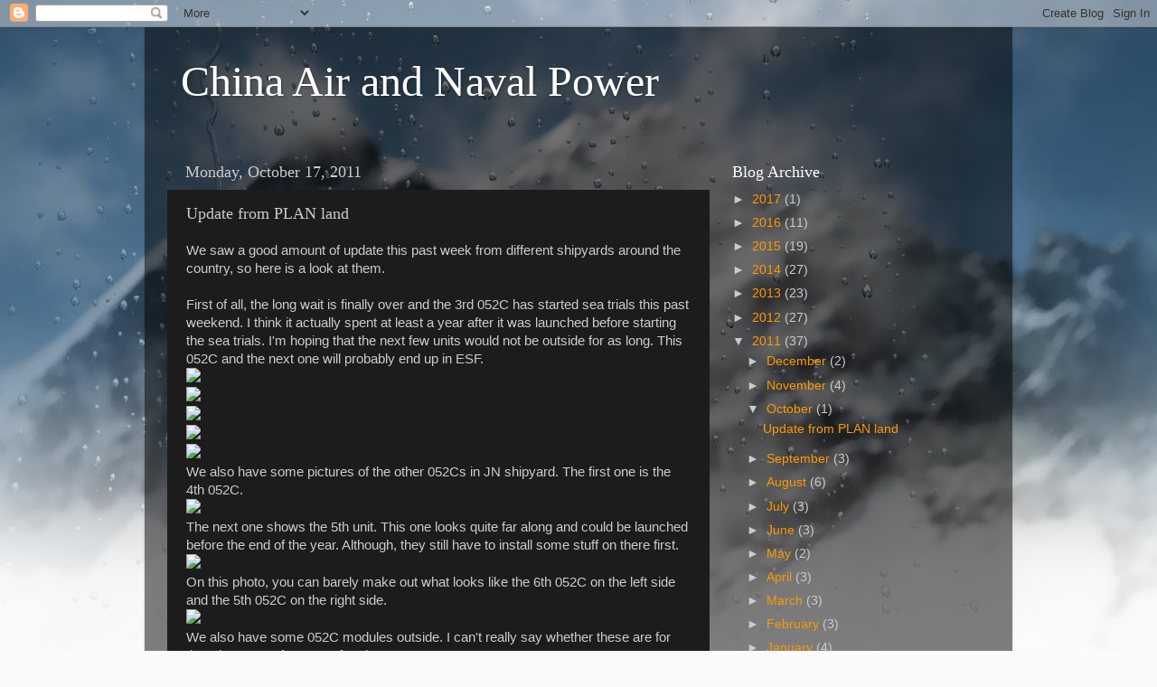

--- FILE ---
content_type: text/html; charset=utf-8
request_url: https://www.google.com/recaptcha/api2/aframe
body_size: 264
content:
<!DOCTYPE HTML><html><head><meta http-equiv="content-type" content="text/html; charset=UTF-8"></head><body><script nonce="C4RWAdhRi_EF0onl8lsc5g">/** Anti-fraud and anti-abuse applications only. See google.com/recaptcha */ try{var clients={'sodar':'https://pagead2.googlesyndication.com/pagead/sodar?'};window.addEventListener("message",function(a){try{if(a.source===window.parent){var b=JSON.parse(a.data);var c=clients[b['id']];if(c){var d=document.createElement('img');d.src=c+b['params']+'&rc='+(localStorage.getItem("rc::a")?sessionStorage.getItem("rc::b"):"");window.document.body.appendChild(d);sessionStorage.setItem("rc::e",parseInt(sessionStorage.getItem("rc::e")||0)+1);localStorage.setItem("rc::h",'1767572979199');}}}catch(b){}});window.parent.postMessage("_grecaptcha_ready", "*");}catch(b){}</script></body></html>